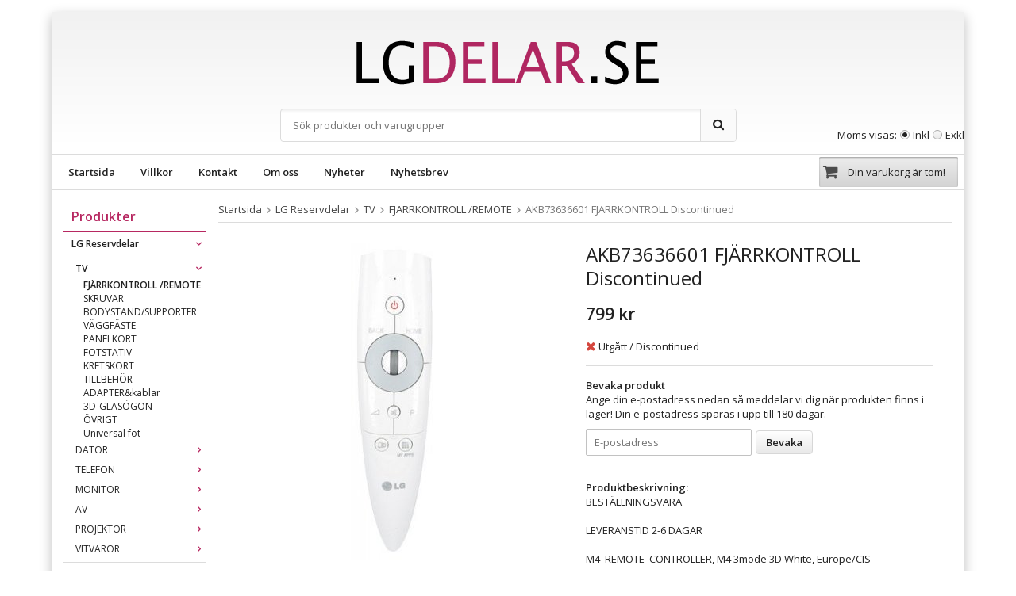

--- FILE ---
content_type: text/html; charset=UTF-8
request_url: https://lgdelar.se/lg-reservdelar/tv/fjarrkontroll-remote/akb73636601-fjarrkontroll-discontinued/
body_size: 12702
content:
<!doctype html><html lang="sv" class=""><head><meta charset="utf-8"><title>AKB73636601 FJÄRRKONTROLL
Discontinued - Lgdelar.se</title><meta name="description" content="BESTÄLLNINGSVARA
LEVERANSTID 2-6 DAGAR
M4_REMOTE_CONTROLLER, M4 3mode 3D White, Europe/CIS
PASSAR TILL :
32LM669T42LM669T47LM669T"><meta name="keywords" content=""><meta name="robots" content="index, follow"><meta name="viewport" content="width=device-width, initial-scale=1"><!-- WIKINGGRUPPEN 9.3.4 --><link rel="shortcut icon" href="/favicon.png"><style>body{margin:0}*,*:before,*:after{-moz-box-sizing:border-box;-webkit-box-sizing:border-box;box-sizing:border-box}.wgr-icon{visibility:hidden}html{font-family:sans-serif;font-size:13px;line-height:1.45;color:#222;-webkit-font-smoothing:antialiased}body{background-color:#fff}h1,h2,h3,h4,h5,h6{margin-top:0;margin-bottom:10px;font-weight:400}h3,h4,h5,h6{font-weight:600}h1{font-size:24px;line-height:1.25}h2{font-size:20px}h3{font-size:17px}h4{font-size:15px}h5{font-size:14px}h6{font-size:10px}p{margin:0 0 10px}b,strong,th{font-weight:600}th,td{text-align:left}img{max-width:100%;height:auto;vertical-align:middle}a{color:#666;text-decoration:none}a:hover{text-decoration:underline}input,textarea{padding:8px 10px;border:1px solid #c2c2c2;border-radius:2px;color:#222;line-height:1.25;background-clip:padding-box}input:focus,textarea:focus{border-color:#b2b2b2;outline:none}select{padding:2px 3px;font-size:11px}input[type="checkbox"],input[type="radio"]{width:auto;height:auto;margin:0;padding:0;border:none;line-height:normal;cursor:pointer}input[type="radio"],input[type="checkbox"]{display:none;display:inline-block\9}input[type="radio"]+label,input[type="checkbox"]+label{cursor:pointer}input[type="radio"]+label:before,input[type="checkbox"]+label:before{display:inline-block;display:none\9;width:12px;height:12px;margin-right:4px;margin-top:3px;border:1px solid #a9a9a9;border-radius:2px;background:#f9f9f9;background:linear-gradient(#f9f9f9,#e9e9e9);vertical-align:top;content:''}input[type="radio"]+label:before{border-radius:50%}input[type="radio"]:checked+label:before{background:#f9f9f9 url(//wgrremote.se/img/mixed/checkbox-radio-2.png) center no-repeat;background-size:6px}input[type="checkbox"]:checked+label:before{background:#f9f9f9 url(//wgrremote.se/img/mixed/checkbox-box-2.png) center no-repeat;background-size:8px}input[type="radio"]:disabled+label:before,input[type="checkbox"]:disabled+label:before{background:#bbb;cursor:default}hr{display:block;height:1px;margin:15px 0;padding:0;border:0;border-top:1px solid #cfcfcf}.grid{margin-left:-20px}.grid:before,.grid:after{content:"";display:table}.grid:after{clear:both}.grid-item{display:inline-block;padding-left:20px;margin-bottom:20px;vertical-align:top}.grid--middle .grid-item{vertical-align:middle}.grid-item-1-1{width:100%}.grid-item-1-2{width:50%}.grid-item-1-3{width:33.33%}.grid-item-2-3{width:66.66%}.grid-item-1-4{width:25%}.grid-item-1-6{width:16.66%}.l-holder{position:relative;max-width:1150px;margin:15px auto;border-radius:5px;background-color:#fff;box-shadow:0 5px 15px rgba(0,0,0,.25)}.l-constrained{position:relative;max-width:1150px;margin-left:auto;margin-right:auto}.l-content,.l-footer{margin-left:15px;margin-right:15px}.l-header{position:relative;margin-bottom:15px;background-image:linear-gradient(to bottom,#f1f1f1,#fff)}.l-header-logo{width:406px;margin:0 auto}.l-header-search{overflow:hidden;width:50%;margin:0 auto}.l-menubar{position:relative;position:-webkit-sticky;position:sticky;top:0;left:0;z-index:10;min-height:46px;margin-bottom:15px;border-top:1px solid #dcdcdc;border-bottom:1px solid #dcdcdc;background:#fff;padding:0 5px}.is-menubar-sticky{position:fixed;top:0;left:0;right:0;width:100%;z-index:10;margin-left:auto;margin-right:auto}.l-main{overflow:hidden;margin-bottom:15px}.l-inner{margin-left:25px;margin-right:25px}.view-home .l-inner{margin:0 10px}.l-sidebar,.l-sidebar-primary{width:180px}.l-sidebar-primary{margin-right:15px;float:left}.l-sidebar{margin-left:15px;float:right}.l-product{overflow:hidden}.l-product-col-1,.l-product-col-3{width:45%;float:left}.l-product-col-2{float:right;width:50%}.l-product-col-3{clear:left}.media{margin-bottom:15px}.media,.media-body{overflow:hidden}.media-img{margin-right:15px;float:left}.media-img img{display:block}.table{width:100%;border-collapse:collapse;border-spacing:0}.table td,.table th{padding:0}.default-table{width:100%}.default-table>thead>tr{border-bottom:1px solid #e2e2e2}.default-table>thead th{padding:8px}.default-table>tbody td{padding:8px}.label-wrapper{padding-left:20px}.label-wrapper>label{position:relative}.label-wrapper>label:before{position:absolute;margin-left:-20px}.nav,.nav-block,.nav-float{margin:0;padding-left:0;list-style-type:none}.nav>li,.nav>li>a{display:inline-block}.nav-float>li{float:left}.nav-block>li>a{display:block}.nav-tick li{margin-right:10px}.nav-tick{margin-bottom:10px}.block-list{margin:0;padding-left:0;list-style-type:none}.list-info dd{margin:0 0 15px}.neutral-btn{padding:0;border-style:none;background-color:transparent;outline:none;-webkit-appearance:none;-moz-appearance:none;appearance:none;-webkit-user-select:none;-moz-user-select:none;-ms-user-select:none;user-select:none}.breadcrumbs{padding-bottom:7px;margin-bottom:25px;border-bottom:1px solid #dcdcdc}.breadcrumbs>li{color:#777}.breadcrumbs a{color:#444}.breadcrumbs .wgr-icon{margin-left:2px;margin-right:2px;color:#999}.sort-section{margin-bottom:15px}.sort-section>li{margin-right:4px}.highlight-bar{padding:7px 10px;border:1px solid #e1e1e1;background-color:#fff;background-image:linear-gradient(to bottom,#fff,#eee)}.startpage-bar{padding:5px 10px;border:1px solid #e1e1e1;border-radius:4px 4px 0 0;background-color:#fff;background-image:linear-gradient(to bottom,#fff 50%,#eee);color:#b72861;font-size:18px}.input-highlight{border:1px solid #dcdcdc;border-radius:4px;background-color:#fff;background-image:linear-gradient(to top,#fff 90%,#eee)}.input-highlight:focus{border-color:#dcdcdc}.site-logo{display:inline-block;max-width:100%;margin-top:20px;margin-bottom:20px}.site-banner{display:none}.vat-selector{position:absolute;bottom:0;right:0}.vat-selector label{margin-left:4px}.site-nav{float:left}.site-nav>li>a{display:block;padding:0 16px;color:#222;font-weight:600;line-height:44px;white-space:nowrap}.site-nav>li>a:hover{text-decoration:none;opacity:.8}.site-nav__home .wgr-icon{position:relative;top:-2px;font-size:16px;vertical-align:middle}.lang-changer select{vertical-align:middle}.lang-changer__flag{margin-right:5px}.site-search{border:1px solid #dcdcdc;border-radius:4px;overflow:hidden}.site-search>.input-table__item{position:relative}.site-search__input,.site-search__btn{height:40px;padding-left:15px;vertical-align:top}.site-search__btn:focus{opacity:.6}.site-search__input{overflow:hidden;border-style:none;background-color:transparent;outline:none;text-overflow:ellipsis;white-space:nowrap;-webkit-appearance:none;-moz-appearance:none;appearance:none}.site-search__input::-ms-clear{display:none}.site-search__btn{padding-right:15px;border-left:1px solid #dcdcdc;background:#fafafa;font-size:15px}.module{margin-bottom:15px}.module__heading{margin:0;padding:7px 10px;font-weight:600;color:#b72861;font-size:16px;border-bottom:1px solid #b72861}.module__body{padding:10px;background:#fff}.listmenu{margin:0;padding-left:10px;list-style-type:none}.listmenu a{position:relative;display:block;color:#222}.listmenu .selected{font-weight:600}.listmenu-0{padding-left:0;font-size:12px}.listmenu-0:last-child{margin-bottom:-1px}.listmenu-0>li>a{padding-top:6px;padding-bottom:6px;padding-left:10px;padding-right:17px}.listmenu-1{padding-top:4px;padding-bottom:4px;padding-left:15px;border-bottom:solid 1px #dcdcdc;background:#fff}.listmenu-1>li>a{padding-top:4px;padding-bottom:4px}li .listmenu{display:none}.is-listmenu-opened>.listmenu{display:block}.menu-node{position:absolute;top:0;right:0;bottom:0;margin:auto;width:15px;height:12px;font-size:12px;color:#b72861}.btn{position:relative;display:inline-block;padding:6px 12px;border:1px solid #d7d7d7;border-radius:4px;background-color:#fff;background-image:linear-gradient(to bottom,#fff,#e9e9e9);font-weight:600;color:#222;line-height:1.25;cursor:pointer;outline-style:none;-webkit-user-select:none;-moz-user-select:none;-ms-user-select:none;user-select:none;-webkit-tap-highlight-color:rgba(0,0,0,0)}.btn:hover,.btn:focus{text-decoration:none;opacity:.9}.btn:active{box-shadow:inset 0 3px 5px rgba(0,0,0,.125)}.btn--large{padding:10px 14px;font-size:20px}.btn--primary{border:1px solid #9b0f47;background-color:#b5cb94;background-image:linear-gradient(to bottom,#c3376f,#b72861);color:#fff;text-shadow:1px 1px 0 rgba(0,0,0,.15)}.price{font-weight:600;color:#222}.price-discount{color:#c00}.price-original{font-size:10px;text-decoration:line-through}.price-klarna{font-size:11px}.grid-gallery,.list-gallery,.row-gallery{margin:0;padding-left:0;list-style-type:none}.grid-gallery{margin-left:-2%}.grid-gallery>li{display:inline-block;*display:inline;width:23%;margin-left:2%;margin-bottom:2%;padding:8px;border:1px solid #e9e9e9;background:#fff;vertical-align:top;cursor:pointer;zoom:1}.view-home .grid-gallery>li{width:31.33%}.view-checkout .grid-gallery>li{width:18%}.l-autocomplete .grid-gallery>li,.view-search .grid-gallery>li{width:31.33%}.list-gallery>li{margin-bottom:15px}.list-gallery>li:last-child{margin-bottom:0}.row-gallery>li{margin-bottom:15px;border:1px solid #e9e9e9;cursor:pointer}.product-item{position:relative}.product-item__img{height:175px;margin-bottom:7px;line-height:175px;text-align:center}.product-item__img img{max-height:100%}.product-item__heading{height:35px;overflow:hidden;margin-bottom:7px;font-size:13px;line-height:1.3}.product-item .price{font-size:14px}.product-item__buttons{margin-top:7px}.product-item-row{overflow:hidden;padding:15px}.product-item-row__img{float:left;width:80px;margin-right:15px;text-align:center}.product-item-row__img img{max-height:80px}.product-item-row__footer{float:right;text-align:right;margin-left:15px}.product-item-row__body{overflow:hidden}.product-item-row__price{margin-bottom:10px}.dropdown{display:none}.topcart{position:relative;z-index:2;display:inline-block;height:38px;margin-right:3px;margin-top:3px;padding-left:5px;padding-right:5px;float:right;border-radius:2px;background-image:linear-gradient(to bottom,#ededed,#d3d3d3);box-shadow:inset 0 1px 2px rgba(0,0,0,.35);font-size:13px;line-height:38px}.topcart__body{display:inline-block;margin-right:5px;cursor:pointer}.topcart__count,.topcart__subtotal{font-weight:600}.topcart__cart-icon{margin-right:8px}.topcart__alt-cart-icon{display:none}.topcart__arrow{margin-right:4px;margin-left:4px}.topcart__alt-arrow{display:none}.icon-shopping-cart{position:relative;top:4px;margin-right:12px;font-size:20px;color:#4c4c4c}.icon-angle-down{position:relative;top:4px;margin-right:12px;margin-left:8px;font-size:20px;color:#4c4c4c}.popcart{display:none}.product-title{margin-bottom:15px}.product-carousel{margin-bottom:15px;overflow:hidden;position:relative}.product-carousel,.product-carousel__item{max-height:400px}.product-carousel__item{text-align:center;position:relative}.product-carousel__link{display:block;height:0;width:100%;cursor:pointer;cursor:-webkit-zoom-in;cursor:-moz-zoom-in;cursor:zoom-in}.product-carousel__img{position:absolute;top:0;left:0;right:0;bottom:0;margin:auto;max-height:100%;width:auto;object-fit:contain}.product-thumbs{margin-bottom:15px;font-size:0}.product-thumbs img{max-height:50px;margin-top:5px;margin-right:5px;cursor:pointer}.product-option-spacing{padding-right:10px;padding-bottom:7px}.product-cart-button-wrapper{margin-bottom:15px}.product-cart-button-wrapper .btn--primary{padding:10px 20px}.product-cart-button-wrapper .btn--primary:active{box-shadow:inset 0 5px 8px rgba(0,0,0,.125)}.product-quantity{width:40px;padding-top:10px;padding-bottom:10px;margin-right:8px;border-radius:3px;font-weight:600;text-align:center}.product-custom-fields{margin-left:5px;margin-top:10px}.product-price-field{margin-bottom:15px}.product-price-field .price{font-size:21px}.product-stock{margin-bottom:10px}.product-stock-item{display:none}.active-product-stock-item{display:block}.product-stock-item__text{vertical-align:middle}.product-stock-item .wgr-icon{vertical-align:middle;font-size:16px}.in-stock .wgr-icon{color:#3eac0d}.on-order .wgr-icon{color:#eba709}.soon-out-of-stock .wgr-icon{color:#114b85}.out-of-stock>.wgr-icon{color:#d4463d}.product-part-payment-klarna,.product-part-payment-hbank{margin-bottom:10px}.rss-logo .wgr-icon{font-size:14px;vertical-align:middle}.rss-logo a{color:#333}.rss-logo a:hover{color:#db6b27;text-decoration:none}.spinner-container{position:relative;z-index:9;color:#222}.spinner-container--small{height:25px}.spinner-container--large{height:100px}.spinner-container--pno{position:absolute;top:50%;right:14px}.spinner-container--kco{height:300px;color:#0070ba}.video-wrapper{position:relative;padding-bottom:56.25%;padding-top:25px;height:0;margin-bottom:20px}.video-wrapper iframe{position:absolute;top:0;left:0;width:100%;height:100%}.input-form input,.input-form textarea{width:100%}.input-form__row{margin-bottom:8px}.input-form label{display:inline-block;margin-bottom:2px}.input-form .checkboxes input{display:inline-block!important;margin-top:7px;margin-right:2px;width:10%}.input-form .checkbox input{display:inline-block!important;margin-top:7px;margin-right:5px;width:4%}.max-width-form{max-width:300px}.max-width-form-x2{max-width:400px}.input-group{position:relative;overflow:hidden;vertical-align:middle}.input-group .input-group__item{position:relative;float:left;width:50%}.input-group .input-group__item:first-child{width:48%;margin-right:2%}.input-group-1-4 .input-group__item{width:70%}.input-group-1-4>.input-group__item:first-child{width:28%}.input-table{display:table}.input-table__item{display:table-cell;white-space:nowrap}.input-table--middle .input-table__item{vertical-align:middle}.flexslider{height:0;overflow:hidden}.flex__item{position:relative;display:none;-webkit-backface-visibility:hidden}.flex__item:first-child{display:block}.flexslider .is-flex-lazyload{visibility:hidden}.is-flex-loading .flex-arrow{visibility:hidden}.is-flex-touch .flex-arrows{display:none}.is-flex-loading .flex-nav{visibility:hidden;opacity:0}.flex-nav{margin-top:15px;margin-bottom:10px;opacity:1;visibility:visible}.flex-nav--paging{text-align:center}.flex-nav--paging li{display:inline-block;margin:0 4px}.flex-nav--paging a{display:block;width:9px;height:9px;background:#666;background:rgba(0,0,0,.2);border-radius:100%;cursor:pointer;text-indent:-9999px;-webkit-tap-highlight-color:rgba(0,0,0,0)}.flex-nav--paging .flex-active a{background:#000;background:rgba(0,0,0,.5);cursor:default}.flex-nav--thumbs{overflow:hidden}.flex-nav--thumbs li{width:9%;float:left}.flex-nav--thumbs img{opacity:.7;cursor:pointer}.flex-nav--thumbs img:hover,.flex-nav--thumbs .flex-active img{opacity:1}.flex-nav--thumbs .flex-active{cursor:default}.flex-caption{position:absolute;left:0;bottom:0;width:100%;z-index:8;padding:5px 10px;overflow:hidden;background:#444;background:rgba(0,0,0,.6);color:#fff}.flex-caption h2{margin-bottom:3px}.flex-caption p{padding:0 0 5px;margin:0;font-size:13px;color:#d2d2d2}@media all and (max-width:480px){.flex-caption{display:none}}.is-hidden{display:none!important}.is-lazyload,.is-lazyloading{visibility:hidden;opacity:0}.is-lazyloaded{visibility:visible;opacity:1;transition:opacity .3s}.clearfix:before,.clearfix:after{content:"";display:table}.clearfix:after{clear:both}.clearfix{*zoom:1}.clear{clear:both}.flush{margin:0!important}.wipe{padding:0!important}.right{float:right!important}.left{float:left!important}.float-none{float:none!important}.text-left{text-align:left!important}.text-center{text-align:center!important}.text-right{text-align:right!important}.align-top{vertical-align:top!important}.align-middle{vertical-align:middle!important}.align-bottom{vertical-align:bottom!important}.go:after{content:"\00A0" "\00BB"!important}.stretched{width:100%!important}.center-block{display:block;margin-left:auto;margin-right:auto}.muted{color:#999}.brand{color:#693}.l-mobile-header,.l-mobile-nav,.sort-select,.checkout-cart-row-small,.l-autocomplete-mobile-form,.is-mobile-cart-modal{display:none}.l-menubar{max-width:1150px!important}@media all and (max-width:768px){.grid-item-1-4{width:50%}.grid-item-1-6{width:31.33%}}@media all and (max-width:480px){.grid{margin-left:0}.grid-item{padding-left:0}.grid-item-1-2,.grid-item-1-3,.grid-item-2-3,.grid-item-1-4{width:100%}.grid-item-1-6{width:50%}}@media all and (max-width:1190px){.l-holder,.l-autocomplete{margin-left:15px;margin-right:15px;width:auto}}@media all and (max-width:960px){.l-sidebar{display:none}}@media all and (max-width:768px){body:not(.view-checkout){background:#fff}.l-inner,.view-home .l-inner,.view-checkout .l-inner{margin-left:0;margin-right:0}.l-menubar-wrapper,.l-menubar{display:none}.l-menubar,.l-footer{margin-left:0;margin-right:0}.l-sidebar-primary{display:none}.l-content,.view-checkout .l-content{margin-top:15px;margin-left:15px;margin-right:15px}.l-holder{margin:0;margin-top:65px;background:#fff;box-shadow:none;border-radius:0}.l-mobile-header,.l-autocomplete-mobile-form{height:65px}.l-mobile-header{position:fixed;overflow:hidden;top:0;left:0;z-index:1000;display:block;width:100%;background:#fff;border-bottom:1px solid #e9e9e9}.view-checkout .l-mobile-header,.l-mobile-header.zoomed{position:absolute}.l-header,.l-mobile-nav{display:none}}@media screen and (orientation:landscape){.l-mobile-header{position:absolute}}@media all and (max-width:480px){.l-holder{margin-top:50px}.l-mobile-header,.l-autocomplete-mobile-form{height:50px}.l-mobile-nav{top:50px}}@media all and (max-width:600px){.l-product-col-1,.l-product-col-2,.l-product-col-3{width:auto;padding-right:0;float:none}}@media all and (max-width:768px){.btn:hover,.btn:focus{opacity:1}.mini-site-logo,.mini-site-logo img{position:absolute;top:0;bottom:0}.mini-site-logo{left:95px;right:95px;margin:auto}.mini-site-logo a{-webkit-tap-highlight-color:rgba(0,0,0,0)}.mini-site-logo img{left:0;right:0;max-width:155px;max-height:100%;margin:auto;padding-top:5px;padding-bottom:5px}.mini-site-logo img:hover,.mini-site-logo img:active{opacity:.8}.is-mobile-cart-modal{position:fixed;top:auto;bottom:0;left:0;right:0;z-index:100;display:none;padding:20px;background-color:#FFF;box-shadow:0 0 10px rgba(0,0,0,.2);-webkit-transform:translate3d(0,100%,0);transform:translate3d(0,100%,0);transition-property:visibility,-webkit-transform;transition-property:visibility,transform;transition-duration:0.2s;transition-delay:0.1s}.is-mobile-cart-modal.is-active{will-change:transform;display:block}.is-mobile-cart-modal.is-opend{-webkit-transform:translate3d(0,0,0);transform:translate3d(0,0,0)}.is-mobile-cart-modal .btn{display:block;padding:10px;margin-top:10px;margin-bottom:10px;float:left;width:47%;text-align:center}.is-mobile-cart-modal .icon-check{margin-right:4px;width:20px;height:20px;display:inline-block;background:#693;border-radius:50%;line-height:20px;color:#fff;font-size:12px;text-align:center;vertical-align:middle}.is-mobile-cart-modal .btn:last-child{float:right}.product-item,.category-item{-webkit-tap-highlight-color:rgba(0,0,0,0)}.product-item__img img,.category-item__img img{transition:opacity 0.2s}.product-item__img img:hover,.product-item__img img:active,.category-item__img img:hover,.category-item__img img:active{opacity:.8}}@media all and (max-width:480px){.mini-site-logo img{max-width:135px}}@media all and (max-width:1100px){.view-home .grid-gallery>li{width:31.33%}}@media all and (max-width:960px){.grid-gallery>li,.view-checkout .grid-gallery>li{width:31.33%}}@media all and (max-width:480px){.grid-gallery>li,.view-home .grid-gallery>li,.view-checkout .grid-gallery>li,.view-search .grid-gallery>li,.l-autocomplete .grid-gallery>li{width:48%}}@media all and (max-width:480px){.product-carousel,.product-carousel__item{max-height:250px}.product-cart-button-wrapper .btn--primary{display:block;text-align:center;width:100%}}@media all and (max-width:960px){.hide-for-xlarge{display:none!important}}@media all and (max-width:768px){.hide-for-large{display:none!important}}@media all and (max-width:480px){.hide-for-medium{display:none!important}}@media all and (max-width:320px){.hide-for-small{display:none!important}}@media all and (min-width:769px){.hide-on-desktop{display:none}}@media all and (max-width:768px){.hide-on-touch{display:none}}</style><link rel="preload" href="/frontend/view_desktop/css/compiled/compiled.css?v=1032" as="style" onload="this.rel='stylesheet'"><noscript><link rel="stylesheet" href="/frontend/view_desktop/css/compiled/compiled.css?v=1032"></noscript><script>/*! loadCSS: load a CSS file asynchronously. [c]2016 @scottjehl, Filament Group, Inc. Licensed MIT */
!function(a){"use strict";var b=function(b,c,d){function j(a){return e.body?a():void setTimeout(function(){j(a)})}function l(){f.addEventListener&&f.removeEventListener("load",l),f.media=d||"all"}var g,e=a.document,f=e.createElement("link");if(c)g=c;else{var h=(e.body||e.getElementsByTagName("head")[0]).childNodes;g=h[h.length-1]}var i=e.styleSheets;f.rel="stylesheet",f.href=b,f.media="only x",j(function(){g.parentNode.insertBefore(f,c?g:g.nextSibling)});var k=function(a){for(var b=f.href,c=i.length;c--;)if(i[c].href===b)return a();setTimeout(function(){k(a)})};return f.addEventListener&&f.addEventListener("load",l),f.onloadcssdefined=k,k(l),f};"undefined"!=typeof exports?exports.loadCSS=b:a.loadCSS=b}("undefined"!=typeof global?global:this);
function onloadCSS(a,b){function d(){!c&&b&&(c=!0,b.call(a))}var c;a.addEventListener&&a.addEventListener("load",d),a.attachEvent&&a.attachEvent("onload",d),"isApplicationInstalled"in navigator&&"onloadcssdefined"in a&&a.onloadcssdefined(d)}!function(a){if(a.loadCSS){var b=loadCSS.relpreload={};if(b.support=function(){try{return a.document.createElement("link").relList.supports("preload")}catch(a){return!1}},b.poly=function(){for(var b=a.document.getElementsByTagName("link"),c=0;c<b.length;c++){var d=b[c];"preload"===d.rel&&"style"===d.getAttribute("as")&&(a.loadCSS(d.href,d),d.rel=null)}},!b.support()){b.poly();var c=a.setInterval(b.poly,300);a.addEventListener&&a.addEventListener("load",function(){a.clearInterval(c)}),a.attachEvent&&a.attachEvent("onload",function(){a.clearInterval(c)})}}}(this);</script><link rel="canonical" href="https://lgdelar.se/lg-reservdelar/tv/fjarrkontroll-remote/akb73636601-fjarrkontroll-discontinued/"><meta property="og:title" content="AKB73636601 FJÄRRKONTROLL
Discontinued"/><meta property="og:description" content="BESTÄLLNINGSVARA
LEVERANSTID 2-6 DAGAR
M4_REMOTE_CONTROLLER, M4 3mode 3D White, Europe/CIS
PASSAR TILL :
32LM669T42LM669T47LM669T"/><meta property="og:type" content="product"/><meta property="og:url" content="https://lgdelar.se/lg-reservdelar/tv/fjarrkontroll-remote/akb73636601-fjarrkontroll-discontinued/"/><meta property="og:site_name" content="SPACETRONIC STHLM AB"/><meta property="product:retailer_item_id" content="AKB73636601"/><meta property="product:price:amount" content="799" /><meta property="product:price:currency" content="SEK" /><meta property="product:availability" content="oos" /><meta property="og:image" content="https://lgdelar.se/images/zoom/kontroll-7-.jpg"/></head><body class="view-product" itemscope itemtype="http://schema.org/ItemPage"><div id="fb-root"></div><div class="l-mobile-header"><button class="neutral-btn mini-menu" id="js-mobile-menu"><i class="wgr-icon icon-navicon"></i></button><button class="neutral-btn mini-search js-touch-area" id="js-mobile-search"><i class="wgr-icon icon-search"></i></button><div class="mini-site-logo"><a href="/"><img src="/frontend/view_desktop/design/logos/logo_sv.png" class="mini-site-logo" alt="SPACETRONIC STHLM AB"></a></div><button class="neutral-btn mini-cart js-touch-area" id="js-mobile-cart" onclick="goToURL('/checkout')"><span class="mini-cart-inner" id="js-mobile-cart-inner"><i class="wgr-icon icon-cart"></i></span></button></div><div class="page"><div class="l-holder clearfix"><div class="l-header clearfix"><div class="l-header-logo"><a class="site-logo" href="/"><img src="/frontend/view_desktop/design/logos/logo_sv.png" alt="SPACETRONIC STHLM AB"></a></div><div class="l-header-search"><!-- Search Box --><form method="get" action="/search/" class="site-search input-highlight input-table input-table--middle" itemprop="potentialAction" itemscope itemtype="http://schema.org/SearchAction"><meta itemprop="target" content="https://lgdelar.se/search/?q={q}"/><input type="hidden" name="lang" value="sv"><div class="input-table__item stretched"><input type="search" autocomplete="off" value="" name="q" class="js-autocomplete-input stretched site-search__input" placeholder="Sök produkter och varugrupper" required itemprop="query-input"><div class="is-autocomplete-preloader preloader preloader--small preloader--middle"><div class="preloader__icn"><div class="preloader__cut"><div class="preloader__donut"></div></div></div></div></div><div class="input-table__item">
<button type="submit" class="neutral-btn site-search__btn"><i class="wgr-icon icon-search"></i></button></div></form></div><form class="vat-selector" action="#" method="get" onsubmit="return false"><span class="vat-selector-title">Moms visas:</span><input type="radio" name="vatsetting" value="inkl" id="vatsetting_inkl"
class="js-set-vatsetting"
checked><label for="vatsetting_inkl">Inkl</label><input type="radio" name="vatsetting" value="exkl" id="vatsetting_exkl"
class="js-set-vatsetting" ><label for="vatsetting_exkl">Exkl</label></form> <!-- End .vat-selector --></div><!-- End .l-header --><div class="l-menubar clearfix"><ul class="nav-float site-nav"><li class="site-nav__home"><a href="/">Startsida</a></li><li><a href="/info/villkor/">Villkor</a></li>
<li><a href="/contact/">Kontakt</a></li>
<li><a href="/info/lg-garanti-reservdelar/"></a></li> <li><a href="/info/om-oss/">Om oss</a></li><li class="hide-for-xlarge"><a href="/news/">Nyheter</a></li><li class="hide-for-xlarge"><a href="/newsletter/">Nyhetsbrev</a></li></ul><!--End .site-nav --><div class="topcart" id="js-topcart"><i class="wgr-icon icon-shopping-cart"></i>Din varukorg är tom!&nbsp;&nbsp;<div class="topcart__body" id="js-topcart-body"></div></div><div class="popcart" id="js-popcart"></div></div> <!-- End .l-menubar --><div class="l-content clearfix"><div class="l-sidebar-primary"><!-- Categories --><div class="module"><h5 class="module__heading">Produkter</h5><div class="module__body wipe"><ul class="listmenu listmenu-0"><li class="is-listmenu-opened"><a class="selected" href="/lg-reservdelar/" title="LG Reservdelar">LG Reservdelar<i class="menu-node js-menu-node wgr-icon icon-arrow-down5" data-arrows="icon-arrow-down5 icon-arrow-right5"></i></a><ul class="listmenu listmenu-1"><li class="is-listmenu-opened"><a class="selected" href="/lg-reservdelar/tv/" title="TV">TV<i class="menu-node js-menu-node wgr-icon icon-arrow-down5" data-arrows="icon-arrow-down5 icon-arrow-right5"></i></a><ul class="listmenu listmenu-2"><li class="is-listmenu-opened"><a class="selected" href="/lg-reservdelar/tv/fjarrkontroll-remote/" title="FJÄRRKONTROLL /REMOTE">FJÄRRKONTROLL /REMOTE</a></li><li><a href="/lg-reservdelar/tv/skruvar/" title="SKRUVAR">SKRUVAR</a></li><li><a href="/lg-reservdelar/tv/bodystand-supporter/" title="BODYSTAND/SUPPORTER">BODYSTAND/SUPPORTER</a></li><li><a href="/lg-reservdelar/tv/vaggfaste/" title="VÄGGFÄSTE">VÄGGFÄSTE</a></li><li><a href="/lg-reservdelar/tv/panelkort/" title="PANELKORT">PANELKORT</a></li><li><a href="/lg-reservdelar/tv/fotstativ/" title="FOTSTATIV">FOTSTATIV</a></li><li><a href="/lg-reservdelar/tv/kretskort/" title="KRETSKORT">KRETSKORT</a></li><li><a href="/lg-reservdelar/tv/tillbehor/" title="TILLBEHÖR">TILLBEHÖR</a></li><li><a href="/lg-reservdelar/tv/adapterkablar/" title="ADAPTER&amp;kablar">ADAPTER&kablar</a></li><li><a href="/lg-reservdelar/tv/3d-glasogon/" title="3D-GLASÖGON">3D-GLASÖGON</a></li><li><a href="/lg-reservdelar/tv/ovrigt/" title="ÖVRIGT">ÖVRIGT</a></li><li><a href="/lg-reservdelar/tv/universal-fot/" title="Universal fot">Universal fot</a></li></ul></li><li><a href="/lg-reservdelar/dator/" title="DATOR">DATOR<i class="menu-node js-menu-node wgr-icon icon-arrow-right5" data-arrows="icon-arrow-down5 icon-arrow-right5"></i></a><ul class="listmenu listmenu-2"><li><a href="/lg-reservdelar/dator/lcd-display/" title="LCD-DISPLAY">LCD-DISPLAY</a></li><li><a href="/lg-reservdelar/dator/adapter/" title="ADAPTER">ADAPTER</a></li><li><a href="/lg-reservdelar/dator/dvd-enhet/" title="DVD-ENHET">DVD-ENHET</a></li><li><a href="/lg-reservdelar/dator/batteri/" title="BATTERI">BATTERI</a></li><li><a href="/lg-reservdelar/dator/kablage/" title="KABLAGE">KABLAGE</a></li><li><a href="/lg-reservdelar/dator/ovrigt/" title="ÖVRIGT">ÖVRIGT</a></li><li><a href="/lg-reservdelar/dator/tangentbord/" title="TANGENTBORD">TANGENTBORD</a></li><li><a href="/lg-reservdelar/dator/flakt-fan/" title="FLÄKT/FAN">FLÄKT/FAN</a></li><li><a href="/lg-reservdelar/dator/dc-kontakt/" title="DC-KONTAKT">DC-KONTAKT</a></li></ul></li><li><a href="/lg-reservdelar/telefon/" title="TELEFON">TELEFON<i class="menu-node js-menu-node wgr-icon icon-arrow-right5" data-arrows="icon-arrow-down5 icon-arrow-right5"></i></a><ul class="listmenu listmenu-2"><li><a href="/lg-reservdelar/telefon/skal/" title="SKAL">SKAL</a></li><li><a href="/lg-reservdelar/telefon/batteri/" title="BATTERI">BATTERI</a></li><li><a href="/lg-reservdelar/telefon/laddare-230v/" title="LADDARE 230V">LADDARE 230V</a></li><li><a href="/lg-reservdelar/telefon/headset/" title="HEADSET">HEADSET</a></li><li><a href="/lg-reservdelar/telefon/kabel/" title="KABEL">KABEL</a></li><li><a href="/lg-reservdelar/telefon/display/" title="DISPLAY">DISPLAY</a></li><li><a href="/lg-reservdelar/telefon/ovrigt/" title="ÖVRIGT">ÖVRIGT</a></li><li><a href="/lg-reservdelar/telefon/g-lge975/" title="G (LGE975)">G (LGE975)</a></li><li><a href="/lg-reservdelar/telefon/g2-lgd802/" title="G2 (LGD802)">G2 (LGD802)</a></li><li><a href="/lg-reservdelar/telefon/g3-lgd855/" title="G3 (LGD855)">G3 (LGD855)</a></li><li><a href="/lg-reservdelar/telefon/g4-lgh815/" title="G4 (LGH815)">G4 (LGH815)</a></li><li><a href="/lg-reservdelar/telefon/g5-lgh850/" title="G5 (LGH850)">G5 (LGH850)</a></li><li><a href="/lg-reservdelar/telefon/g6-lgh870/" title="G6 (LGH870)">G6 (LGH870)</a></li><li><a href="/lg-reservdelar/telefon/g7-lmg710em/" title="G7 (LMG710EM)">G7 (LMG710EM)</a></li><li><a href="/lg-reservdelar/telefon/nexus-5x-lgh791/" title="Nexus 5X (LGH791)">Nexus 5X (LGH791)</a></li><li><a href="/lg-reservdelar/telefon/v10-lgh960a/" title="V10 (LGH960A)">V10 (LGH960A)</a></li><li><a href="/lg-reservdelar/telefon/q6-lgm700n/" title="Q6 (LGM700N)">Q6 (LGM700N)</a></li><li><a href="/lg-reservdelar/telefon/v30-lgh930/" title="V30 (LGH930)">V30 (LGH930)</a></li></ul></li><li><a href="/lg-reservdelar/monitor/" title="MONITOR">MONITOR<i class="menu-node js-menu-node wgr-icon icon-arrow-right5" data-arrows="icon-arrow-down5 icon-arrow-right5"></i></a><ul class="listmenu listmenu-2"><li><a href="/lg-reservdelar/monitor/adapter/" title="ADAPTER">ADAPTER</a></li><li><a href="/lg-reservdelar/monitor/fotstativ/" title="FOTSTATIV">FOTSTATIV</a></li><li><a href="/lg-reservdelar/monitor/bodystand/" title="BODYSTAND">BODYSTAND</a></li><li><a href="/lg-reservdelar/monitor/kretskort/" title="KRETSKORT">KRETSKORT</a></li></ul></li><li><a href="/lg-reservdelar/av/" title="AV">AV<i class="menu-node js-menu-node wgr-icon icon-arrow-right5" data-arrows="icon-arrow-down5 icon-arrow-right5"></i></a><ul class="listmenu listmenu-2"><li><a href="/lg-reservdelar/av/ovrigt/" title="ÖVRIGT">ÖVRIGT</a></li><li><a href="/lg-reservdelar/av/hogtalare-speaker/" title="HÖGTALARE / SPEAKER">HÖGTALARE / SPEAKER</a></li><li><a href="/lg-reservdelar/av/kretskort/" title="KRETSKORT">KRETSKORT</a></li><li><a href="/lg-reservdelar/av/vaggfaste/" title="VÄGGFÄSTE">VÄGGFÄSTE</a></li><li><a href="/lg-reservdelar/av/kabel/" title="KABEL">KABEL</a></li><li><a href="/lg-reservdelar/av/fjarrkontroll/" title="FJÄRRKONTROLL">FJÄRRKONTROLL</a></li><li><a href="/lg-reservdelar/av/dvd-enhet/" title="DVD-ENHET">DVD-ENHET</a></li></ul></li><li><a href="/lg-reservdelar/projektor/" title="PROJEKTOR">PROJEKTOR<i class="menu-node js-menu-node wgr-icon icon-arrow-right5" data-arrows="icon-arrow-down5 icon-arrow-right5"></i></a><ul class="listmenu listmenu-2"><li><a href="/lg-reservdelar/projektor/lampa/" title="LAMPA">LAMPA</a></li><li><a href="/lg-reservdelar/projektor/fjarrkontroll/" title="FJÄRRKONTROLL">FJÄRRKONTROLL</a></li><li><a href="/lg-reservdelar/projektor/ovrigt/" title="Övrigt">Övrigt</a></li></ul></li><li><a href="/lg-reservdelar/vitvaror/" title="VITVAROR">VITVAROR<i class="menu-node js-menu-node wgr-icon icon-arrow-right5" data-arrows="icon-arrow-down5 icon-arrow-right5"></i></a><ul class="listmenu listmenu-2"><li><a href="/lg-reservdelar/vitvaror/tvattmaskin/" title="Tvättmaskin">Tvättmaskin</a></li><li><a href="/lg-reservdelar/vitvaror/kyl-frys/" title="Kyl/Frys">Kyl/Frys</a></li><li><a href="/lg-reservdelar/vitvaror/torktumlare/" title="Torktumlare">Torktumlare</a></li><li><a href="/lg-reservdelar/vitvaror/ugn-och-mikro/" title="Ugn och mikro">Ugn och mikro</a></li><li><a href="/lg-reservdelar/vitvaror/robotdammsugare/" title="Robotdammsugare">Robotdammsugare</a></li><li><a href="/lg-reservdelar/vitvaror/luftvarmepump/" title="Luftvärmepump">Luftvärmepump</a></li><li><a href="/lg-reservdelar/vitvaror/disk/" title="Disk">Disk</a></li><li><a href="/lg-reservdelar/vitvaror/styler/" title="Styler">Styler<i class="menu-node js-menu-node wgr-icon icon-arrow-right5" data-arrows="icon-arrow-down5 icon-arrow-right5"></i></a><ul class="listmenu listmenu-3"><li><a href="/lg-reservdelar/vitvaror/styler/styler-tillbehor/" title="Styler - tillbehör">Styler - tillbehör</a></li></ul></li></ul></li></ul></li></ul><ul class="listmenu listmenu-0"><li><a class="" href="/campaigns/">Kampanjer</a><div class="menu-node"></div></li><li><a class="" href="/sitemap/" title="Sitemap">Sitemap</a><div class="menu-node"></div></li></ul></div></div> <!-- End .module --><!-- Other Stuff --><div class="module"><h5 class="module__heading">Övrigt</h5><div class="module__body wipe"><ul class="listmenu listmenu-0"><li><a class="" href="/news/">Nyheter</a></li><li><a class="" href="/newsletter/">Nyhetsbrev</a></li><li><a class="" href="/links/">Länkar</a></li><li><a class="" href="/contact/">Kontakt</a></li><li><a class="" href="/about-cookies/">Om cookies</a></li><li><a class="" href="/retail-application/">Avtalskund</a></li><li><a class="" href="/customer-login/">Logga in</a></li></ul></div></div> <!-- End .module --><div class="module"><h5 class="module__heading">Kundtjänst</h5><div class="module__body"><p>Varmt v&auml;lkommen att kontakta v&aring;r kundtj&auml;nst.</p><p><a href="mailto:lg@lgdelar.se">lg@lgdelar.se&nbsp;</a></p><h1>&nbsp;</h1></div></div><!-- End .module --><div class="module"><h5 class="module__heading">Betalsätt</h5><div class="module__body"><img class="payment-logo payment-logo--list" alt="Klarna" src="//wgrremote.se/img/logos/klarna/klarna.svg"></div></div><!-- End .module --></div><!-- End of .l-sidebar-primary --><div class="l-main"><ol class="nav breadcrumbs clearfix" itemprop="breadcrumb" itemscope itemtype="http://schema.org/BreadcrumbList"><li itemprop="itemListElement" itemscope itemtype="http://schema.org/ListItem"><meta itemprop="position" content="1"><a href="/" itemprop="item"><span itemprop="name">Startsida</span></a><i class="wgr-icon icon-arrow-right5" style="vertical-align:middle;"></i></li><li itemprop="itemListElement" itemscope itemtype="http://schema.org/ListItem"><meta itemprop="position" content="2"><a href="/lg-reservdelar/" title="LG Reservdelar" itemprop="item"><span itemprop="name">LG Reservdelar</span></a><i class="wgr-icon icon-arrow-right5" style="vertical-align:middle;"></i></li><li itemprop="itemListElement" itemscope itemtype="http://schema.org/ListItem"><meta itemprop="position" content="3"><a href="/lg-reservdelar/tv/" title="TV" itemprop="item"><span itemprop="name">TV</span></a><i class="wgr-icon icon-arrow-right5" style="vertical-align:middle;"></i></li><li itemprop="itemListElement" itemscope itemtype="http://schema.org/ListItem"><meta itemprop="position" content="4"><a href="/lg-reservdelar/tv/fjarrkontroll-remote/" title="FJÄRRKONTROLL /REMOTE" itemprop="item"><span itemprop="name">FJÄRRKONTROLL /REMOTE</span></a><i class="wgr-icon icon-arrow-right5" style="vertical-align:middle;"></i></li><li>AKB73636601 FJÄRRKONTROLL
Discontinued</li></ol><div class="l-inner"><div itemprop="mainEntity" itemscope itemtype="http://schema.org/Product"><div class="l-product"><div class="l-product-col-1"><div class="product-carousel"><div class="product-carousel__item js-photoswipe-item" data-index="0"><a class="product-carousel__link" data-size="137x500" rel="produktbilder" href="/images/zoom/kontroll-7-.jpg" style="padding-bottom: 363.63636363636%;"><img class="product-carousel__img js-animate-image" src="/images/normal/kontroll-7-.jpg"
srcset="/images/2x/normal/kontroll-7-.jpg 2x"
alt="AKB73636601 FJÄRRKONTROLL
Discontinued" itemprop="image"></a></div></div></div> <!-- end of l-product-col-1 --><div class="l-product-col-2"><h1 class="product-title" itemprop="name">AKB73636601 FJÄRRKONTROLL
Discontinued</h1><form id="js-addtocart-form" action="/checkout/?action=additem" method="post"><input type="hidden" name="id" value="950"><input type="hidden" name="combinationID" value="1377"><div class="product-price-field" itemprop="offers" itemscope itemtype="http://schema.org/Offer"><meta itemprop="price" content="799"><span id="js-current-price" class="price">799 kr</span><div id="js-campaign-info" class="muted is-hidden">Ord. <span id="js-campaign-info__price"></span>.
Du sparar <span id="js-campaign-info__savings-amount"></span> (<span id="js-campaign-info__savings-percent"></span>%)</div><link itemprop="availability" href="http://schema.org/OutOfStock"><meta itemprop="itemCondition" itemtype="http://schema.org/OfferItemCondition" content="http://schema.org/NewCondition"><meta itemprop="priceCurrency" content="SEK"></div><div id="js-add-to-cart-area" class="is-hidden"><div class="product-stock"><div id="js-stockstatus-instock" class="product-stock-item
in-stock"><i class="wgr-icon icon-check"></i> <span class="product-stock-item__text">Finns i lager för omgående leverans</span></div><div id="js-stockstatus-backorder" class="product-stock-item
on-order"><span class="product-stock-item__text"><i class="wgr-icon icon-info2"></i> Utgått / Discontinued</span></div><div id="js-stockstatus-few" class="product-stock-item
soon-out-of-stock"><i class="wgr-icon icon-info2"></i> <span class="product-stock-item__text">Endast få kvar i lagret (-2 st)</span></div></div><div class="product-cart-button-wrapper input-table input-table--middle"><div class="input-table__item"><input type="tel" name="quantity" title="Antal" class="product-quantity" maxlength="3" value="1"></div><div class="input-table__item stretched"><button class="btn btn--primary js-product-page-add"><span class="is-add-to-cart-body">Lägg i varukorgen</span><div class="is-add-to-cart-preloader preloader preloader--light preloader--small preloader--middle"><div class="preloader__icn"><div class="preloader__cut"><div class="preloader__donut"></div></div></div></div></button></div></div></div><div id="js-stockstatus-outofstock" class="product-stock product-stock-item active-product-stock-item out-of-stock"><i class="wgr-icon icon-times"></i> <span class="product-stock-item__text">Utgått / Discontinued</span><div class="product-reminder"><strong class="product-reminder__heading">Bevaka produkt</strong><p class="product-reminder__text">Ange din e-postadress nedan så meddelar vi dig när produkten finns i lager! Din e-postadress sparas i upp till 180 dagar.</p><div class="product-reminder__form"><input placeholder="E-postadress" class="product-reminder__input is-product-reminder__email" type="email" size="25"><button class="product-reminder__btn is-product-reminder__submit btn">Bevaka</button><span class="is-product-reminder__spinner"></span></div><div class="is-product-reminder__status"></div></div></div><!-- Product description --><div class="product-description"><b>Produktbeskrivning:</b><div itemprop="description">BESTÄLLNINGSVARA <br><br>LEVERANSTID 2-6 DAGAR <br><br>M4_REMOTE_CONTROLLER, M4 3mode 3D White, Europe/CIS<br><br>PASSAR TILL : <br><br>32LM669T<br>42LM669T<br>47LM669T</div><br><br><div style="width:210px; height:80px"
class="klarna-widget klarna-part-payment"
data-layout="pale-v2"
data-eid="K6766668_f07a53548ff2"
data-locale="sv_se"
data-price="799"
data-invoice-fee="0"></div></div></form></div><div class="l-product-col-3"><div class="hidden-print"><a class="btn" rel="nofollow" href="/wishlist/?action=add&id=950">Lägg i önskelista</a><br><br><div class="addthis_toolbox addthis_default_style addthis_20x20_style" addthis:title="AKB73636601 FJÄRRKONTROLL
Discontinued"><a class="addthis_button_facebook"></a><a class="addthis_button_twitter"></a><a class="addthis_button_email"></a><a class="addthis_button_pinterest_share"></a><a class="addthis_button_google_plusone_share"></a></div></div><div id="produktdata"><br><b>Artikelnummer:</b><br><span id="js-articlenumber">AKB73636601</span><br><br><b>Lagerplats:</b><br><span id="js-stockPlace">1-O3</span><br><br><div id="directLinkblock" class="hidden-print"><b>Direktlänk:</b><br><span id="directLink"><a rel="nofollow" href="https://lgdelar.se/lg-reservdelar/tv/fjarrkontroll-remote/akb73636601-fjarrkontroll-discontinued/">Högerklicka och kopiera adressen</a></span></div><br></div></div></div></div></div> <!-- End .l-inner --></div> <!-- End .l-main --></div> <!-- End .l-content --><div class="l-footer"><!-- Contact us --><div class="l-footer-col-1"><h3>Kontakta oss</h3><p>LGdelar.se/Spacetronic STHLM AB<br>E-post: lg@lgdelar.se&nbsp;</p><h1>&nbsp;</h1></div><!-- Follow us --><div class="l-footer-col-2"></div><!-- Newsletter subscription --><div class="l-footer-col-3"><h3>Nyhetsbrev</h3><form action="/newsletter/" method="post" id="footerNewsletterForm"><input type="email" name="epost" class="input-highlight stretched" style="margin-bottom:5px;" required placeholder="E-post..."><button class="btn btn--primary" style="float:right;">Anmäl mig</button></form></div><!-- About us --><div class="l-footer-col-overflow"><h3>Om oss</h3><p>Hos lgdelar kan ni k&ouml;pa LG&#39;s&nbsp;reservdelar f&ouml;r brunvaror s&aring; som TV, DVD, Home.C, Telefon, Dator etc.&nbsp;</p><p>H&auml;r s&auml;ljer vi delar f&ouml;r LG Electronics.&nbsp;&nbsp;&nbsp;&nbsp;&nbsp;&nbsp;</p><p>Om den del ni s&ouml;ker inte&nbsp;finns&nbsp;p&aring; hemsidan s&aring; kan vi l&auml;gga upp&nbsp; det.</p><p>F&ouml;r Reservdelsf&ouml;rfr&aring;gan<strong> <a href="mailto:lg@lgdelar.se">lg@lgdelar.se</a></strong><strong>&nbsp;&nbsp;</strong>&nbsp;&nbsp;&nbsp;&nbsp;</p><p>Vi svarar p&aring; din f&ouml;rfr&aring;gan s&aring; fort vi kan.</p></div><!-- footer-payment for mobile-size --><div class="l-footer-payment"><img class="payment-logo payment-logo--list" alt="Klarna" src="//wgrremote.se/img/logos/klarna/klarna.svg"><img class="payment-logo payment-logo--list" alt="Faktura" src="//wgrremote.se/img/logos/egenfaktura_v2.png" srcset="//wgrremote.se/img/logos/egenfaktura_v2_2x.png 2x"></div><!-- end .l-footer-payment --></div><!-- End .l-footer --></div><!-- End .l-holder --><!-- WGR Credits --><div class="wgr-production">Drift & produktion:&nbsp;<a href="https://wikinggruppen.se/e-handel/" rel="nofollow" target="_blank">Wikinggruppen</a></div></div> <!-- .page --><button class="is-back-to-top-btn neutral-btn"><i class="wgr-icon icon-angle-up"></i></button><div class="is-mobile-cart-modal"><p><i class="wgr-icon icon-check"></i> <span class="align-middle is-mobile-cart-modal__heading">Produkten har blivit tillagd i varukorgen</span></p><a class="btn btn--primary" href="/checkout" rel="nofollow">Gå till kassan</a><a class="btn" id="js-close-mobile-cart-modal" href="#">Fortsätt handla</a></div><div class="l-mobile-nav"><div class="mobile-module"><h5 class="mobile-module__heading">Produkter</h5><ul class="mobile-listmenu mobile-listmenu-0"><li class="is-listmenu-opened"><a class="selected" href="/lg-reservdelar/" title="LG Reservdelar">LG Reservdelar<i class="menu-node js-menu-node wgr-icon icon-arrow-down5" data-arrows="icon-arrow-down5 icon-arrow-right5"></i></a><ul class="mobile-listmenu mobile-listmenu-1"><li class="is-listmenu-opened"><a class="selected" href="/lg-reservdelar/tv/" title="TV">TV<i class="menu-node js-menu-node wgr-icon icon-arrow-down5" data-arrows="icon-arrow-down5 icon-arrow-right5"></i></a><ul class="mobile-listmenu mobile-listmenu-2"><li class="is-listmenu-opened"><a class="selected" href="/lg-reservdelar/tv/fjarrkontroll-remote/" title="FJÄRRKONTROLL /REMOTE">FJÄRRKONTROLL /REMOTE</a></li><li><a href="/lg-reservdelar/tv/skruvar/" title="SKRUVAR">SKRUVAR</a></li><li><a href="/lg-reservdelar/tv/bodystand-supporter/" title="BODYSTAND/SUPPORTER">BODYSTAND/SUPPORTER</a></li><li><a href="/lg-reservdelar/tv/vaggfaste/" title="VÄGGFÄSTE">VÄGGFÄSTE</a></li><li><a href="/lg-reservdelar/tv/panelkort/" title="PANELKORT">PANELKORT</a></li><li><a href="/lg-reservdelar/tv/fotstativ/" title="FOTSTATIV">FOTSTATIV</a></li><li><a href="/lg-reservdelar/tv/kretskort/" title="KRETSKORT">KRETSKORT</a></li><li><a href="/lg-reservdelar/tv/tillbehor/" title="TILLBEHÖR">TILLBEHÖR</a></li><li><a href="/lg-reservdelar/tv/adapterkablar/" title="ADAPTER&amp;kablar">ADAPTER&kablar</a></li><li><a href="/lg-reservdelar/tv/3d-glasogon/" title="3D-GLASÖGON">3D-GLASÖGON</a></li><li><a href="/lg-reservdelar/tv/ovrigt/" title="ÖVRIGT">ÖVRIGT</a></li><li><a href="/lg-reservdelar/tv/universal-fot/" title="Universal fot">Universal fot</a></li></ul></li><li><a href="/lg-reservdelar/dator/" title="DATOR">DATOR<i class="menu-node js-menu-node wgr-icon icon-arrow-right5" data-arrows="icon-arrow-down5 icon-arrow-right5"></i></a><ul class="mobile-listmenu mobile-listmenu-2"><li><a href="/lg-reservdelar/dator/lcd-display/" title="LCD-DISPLAY">LCD-DISPLAY</a></li><li><a href="/lg-reservdelar/dator/adapter/" title="ADAPTER">ADAPTER</a></li><li><a href="/lg-reservdelar/dator/dvd-enhet/" title="DVD-ENHET">DVD-ENHET</a></li><li><a href="/lg-reservdelar/dator/batteri/" title="BATTERI">BATTERI</a></li><li><a href="/lg-reservdelar/dator/kablage/" title="KABLAGE">KABLAGE</a></li><li><a href="/lg-reservdelar/dator/ovrigt/" title="ÖVRIGT">ÖVRIGT</a></li><li><a href="/lg-reservdelar/dator/tangentbord/" title="TANGENTBORD">TANGENTBORD</a></li><li><a href="/lg-reservdelar/dator/flakt-fan/" title="FLÄKT/FAN">FLÄKT/FAN</a></li><li><a href="/lg-reservdelar/dator/dc-kontakt/" title="DC-KONTAKT">DC-KONTAKT</a></li></ul></li><li><a href="/lg-reservdelar/telefon/" title="TELEFON">TELEFON<i class="menu-node js-menu-node wgr-icon icon-arrow-right5" data-arrows="icon-arrow-down5 icon-arrow-right5"></i></a><ul class="mobile-listmenu mobile-listmenu-2"><li><a href="/lg-reservdelar/telefon/skal/" title="SKAL">SKAL</a></li><li><a href="/lg-reservdelar/telefon/batteri/" title="BATTERI">BATTERI</a></li><li><a href="/lg-reservdelar/telefon/laddare-230v/" title="LADDARE 230V">LADDARE 230V</a></li><li><a href="/lg-reservdelar/telefon/headset/" title="HEADSET">HEADSET</a></li><li><a href="/lg-reservdelar/telefon/kabel/" title="KABEL">KABEL</a></li><li><a href="/lg-reservdelar/telefon/display/" title="DISPLAY">DISPLAY</a></li><li><a href="/lg-reservdelar/telefon/ovrigt/" title="ÖVRIGT">ÖVRIGT</a></li><li><a href="/lg-reservdelar/telefon/g-lge975/" title="G (LGE975)">G (LGE975)</a></li><li><a href="/lg-reservdelar/telefon/g2-lgd802/" title="G2 (LGD802)">G2 (LGD802)</a></li><li><a href="/lg-reservdelar/telefon/g3-lgd855/" title="G3 (LGD855)">G3 (LGD855)</a></li><li><a href="/lg-reservdelar/telefon/g4-lgh815/" title="G4 (LGH815)">G4 (LGH815)</a></li><li><a href="/lg-reservdelar/telefon/g5-lgh850/" title="G5 (LGH850)">G5 (LGH850)</a></li><li><a href="/lg-reservdelar/telefon/g6-lgh870/" title="G6 (LGH870)">G6 (LGH870)</a></li><li><a href="/lg-reservdelar/telefon/g7-lmg710em/" title="G7 (LMG710EM)">G7 (LMG710EM)</a></li><li><a href="/lg-reservdelar/telefon/nexus-5x-lgh791/" title="Nexus 5X (LGH791)">Nexus 5X (LGH791)</a></li><li><a href="/lg-reservdelar/telefon/v10-lgh960a/" title="V10 (LGH960A)">V10 (LGH960A)</a></li><li><a href="/lg-reservdelar/telefon/q6-lgm700n/" title="Q6 (LGM700N)">Q6 (LGM700N)</a></li><li><a href="/lg-reservdelar/telefon/v30-lgh930/" title="V30 (LGH930)">V30 (LGH930)</a></li></ul></li><li><a href="/lg-reservdelar/monitor/" title="MONITOR">MONITOR<i class="menu-node js-menu-node wgr-icon icon-arrow-right5" data-arrows="icon-arrow-down5 icon-arrow-right5"></i></a><ul class="mobile-listmenu mobile-listmenu-2"><li><a href="/lg-reservdelar/monitor/adapter/" title="ADAPTER">ADAPTER</a></li><li><a href="/lg-reservdelar/monitor/fotstativ/" title="FOTSTATIV">FOTSTATIV</a></li><li><a href="/lg-reservdelar/monitor/bodystand/" title="BODYSTAND">BODYSTAND</a></li><li><a href="/lg-reservdelar/monitor/kretskort/" title="KRETSKORT">KRETSKORT</a></li></ul></li><li><a href="/lg-reservdelar/av/" title="AV">AV<i class="menu-node js-menu-node wgr-icon icon-arrow-right5" data-arrows="icon-arrow-down5 icon-arrow-right5"></i></a><ul class="mobile-listmenu mobile-listmenu-2"><li><a href="/lg-reservdelar/av/ovrigt/" title="ÖVRIGT">ÖVRIGT</a></li><li><a href="/lg-reservdelar/av/hogtalare-speaker/" title="HÖGTALARE / SPEAKER">HÖGTALARE / SPEAKER</a></li><li><a href="/lg-reservdelar/av/kretskort/" title="KRETSKORT">KRETSKORT</a></li><li><a href="/lg-reservdelar/av/vaggfaste/" title="VÄGGFÄSTE">VÄGGFÄSTE</a></li><li><a href="/lg-reservdelar/av/kabel/" title="KABEL">KABEL</a></li><li><a href="/lg-reservdelar/av/fjarrkontroll/" title="FJÄRRKONTROLL">FJÄRRKONTROLL</a></li><li><a href="/lg-reservdelar/av/dvd-enhet/" title="DVD-ENHET">DVD-ENHET</a></li></ul></li><li><a href="/lg-reservdelar/projektor/" title="PROJEKTOR">PROJEKTOR<i class="menu-node js-menu-node wgr-icon icon-arrow-right5" data-arrows="icon-arrow-down5 icon-arrow-right5"></i></a><ul class="mobile-listmenu mobile-listmenu-2"><li><a href="/lg-reservdelar/projektor/lampa/" title="LAMPA">LAMPA</a></li><li><a href="/lg-reservdelar/projektor/fjarrkontroll/" title="FJÄRRKONTROLL">FJÄRRKONTROLL</a></li><li><a href="/lg-reservdelar/projektor/ovrigt/" title="Övrigt">Övrigt</a></li></ul></li><li><a href="/lg-reservdelar/vitvaror/" title="VITVAROR">VITVAROR<i class="menu-node js-menu-node wgr-icon icon-arrow-right5" data-arrows="icon-arrow-down5 icon-arrow-right5"></i></a><ul class="mobile-listmenu mobile-listmenu-2"><li><a href="/lg-reservdelar/vitvaror/tvattmaskin/" title="Tvättmaskin">Tvättmaskin</a></li><li><a href="/lg-reservdelar/vitvaror/kyl-frys/" title="Kyl/Frys">Kyl/Frys</a></li><li><a href="/lg-reservdelar/vitvaror/torktumlare/" title="Torktumlare">Torktumlare</a></li><li><a href="/lg-reservdelar/vitvaror/ugn-och-mikro/" title="Ugn och mikro">Ugn och mikro</a></li><li><a href="/lg-reservdelar/vitvaror/robotdammsugare/" title="Robotdammsugare">Robotdammsugare</a></li><li><a href="/lg-reservdelar/vitvaror/luftvarmepump/" title="Luftvärmepump">Luftvärmepump</a></li><li><a href="/lg-reservdelar/vitvaror/disk/" title="Disk">Disk</a></li><li><a href="/lg-reservdelar/vitvaror/styler/" title="Styler">Styler<i class="menu-node js-menu-node wgr-icon icon-arrow-right5" data-arrows="icon-arrow-down5 icon-arrow-right5"></i></a><ul class="mobile-listmenu mobile-listmenu-3"><li><a href="/lg-reservdelar/vitvaror/styler/styler-tillbehor/" title="Styler - tillbehör">Styler - tillbehör</a></li></ul></li></ul></li></ul></li></ul><ul class="mobile-listmenu mobile-listmenu-0"><li><a class="" href="/campaigns/">Kampanjer</a></li></ul></div><!-- Other Stuff --><div class="mobile-module"><h5 class="mobile-module__heading">Övrigt</h5><ul class="mobile-listmenu mobile-listmenu-0"><li><a href="/news/">Nyheter</a></li><li><a href="/newsletter/">Nyhetsbrev</a></li><li><a href="/links/">Länkar</a></li><li><a href="/contact/">Kontakt</a></li><li><a href="/about-cookies/">Om cookies</a></li><li><a href="/retail-application/">Avtalskund</a></li><li><a href="/customer-login/">Logga in</a></li></ul></div><!-- End .mobile-module --><form class="vat-selector" action="#" method="get" onsubmit="return false"><span class="vat-selector-title">Moms visas:</span><input type="radio" name="vatsetting" value="inkl" id="vatsetting_inkl"
class="js-set-vatsetting"
checked><label for="vatsetting_inkl">Inkl</label><input type="radio" name="vatsetting" value="exkl" id="vatsetting_exkl"
class="js-set-vatsetting" ><label for="vatsetting_exkl">Exkl</label></form> <!-- End .vat-selector --></div><!-- End .l-mobile-nav --><div class="l-autocomplete l-constrained"><!-- Search Box --><div class="l-autocomplete-mobile-form js-autocomplete-mobile-form clearfix"><button type="submit" class="js-autocomplete-close neutral-btn site-search__close"><i class="wgr-icon icon-close"></i></button><form method="get" action="/search/" class="site-search input-table input-table--middle"><input type="hidden" name="lang" value="sv"><div class="input-table__item stretched"><input type="search" tabindex="-1" autocomplete="off" value="" name="q" class="js-autocomplete-input stretched site-search__input" placeholder="Sök produkter och varugrupper" required><div class="is-autocomplete-preloader preloader preloader--small preloader--middle"><div class="preloader__icn"><div class="preloader__cut"><div class="preloader__donut"></div></div></div></div></div><div class="input-table__item"><button type="submit" class="neutral-btn site-search__btn"><i class="wgr-icon icon-search"></i></button></div></form></div><div class="l-autocomplete-content js-autocomplete-result"></div></div><script defer src="/js/vendors/lazysizes.min.js?1032"></script><script defer src="/js/vendors/jquery/jquery-1.11.0.min.js?1032"></script><script defer src="/js/phrases/sv.js?1032"></script><script defer src="/js/compiled/compiled.js?v=1032"></script><script async src="/js/vendors/webfontloader.min.js"></script><script>WebFontConfig = {custom: { families: ["wgr-icons"], urls: ["\/frontend\/view_desktop\/css\/custom-fonts.css"]},google: { families: ["Open+Sans:400italic,600italic,700italic,400,600,700"] },classes: false, active: function() { document.documentElement.className += ' fonts-loaded'; } };</script><script>window.WGR = window.WGR || {};
WGR.cartParams = {"languageCode":"sv","showPricesWithoutVAT":0,"currencyPrintFormat":"%1,%2 kr","currencyCode":"SEK","countryID":1,"countryCode":"SE","pricesWithoutVAT":"0","buyButtonAction":"flyToCart","frontSystemCode":"default"};</script><!-- Start of StatCounter Code for Default Guide --> <script type='text/javascript'>
var sc_project=7016535;
var sc_invisible=1;
var sc_security="d9d64234";
var sc_https=1;
var scJsHost = (("https:" == document.location.protocol) ?
"https://secure." : "http://www.");
document.write("<sc"+"ript type='text/javascript' async src='" +
scJsHost+
"statcounter.com/counter/counter_xhtml.js'></"+"script>"); </script> <noscript><div class='statcounter'><a class='statcounter' href='http://statcounter.com/free-web-stats/' title='web stats'><img alt='web stats' class='statcounter' src='http://c.statcounter.com/7016535/0/d9d64234/1/'/></a></div></noscript> <!-- End of StatCounter Code for Default Guide --><div class="pswp" tabindex="-1" role="dialog" aria-hidden="true"><div class="pswp__bg"></div><div class="pswp__scroll-wrap"><div class="pswp__container"><div class="pswp__item"></div><div class="pswp__item"></div><div class="pswp__item"></div></div><div class="pswp__ui pswp__ui--hidden"><div class="pswp__top-bar"><div class="pswp__counter"></div><button class="pswp__button pswp__button--close" title="Close (Esc)"></button><button class="pswp__button pswp__button--fs" title="Toggle fullscreen"></button><button class="pswp__button pswp__button--zoom" title="Zoom in/out"></button><div class="pswp__preloader"><div class="pswp__preloader__icn">
<div class="pswp__preloader__cut"><div class="pswp__preloader__donut"></div>
</div></div></div></div><button class="pswp__button pswp__button--arrow--left" title="Previous (arrow left)"></button><button class="pswp__button pswp__button--arrow--right" title="Next (arrow right)"></button><div class="pswp__caption"><div class="pswp__caption__center"></div></div></div></div></div><script>var addthis_config = {
data_track_addressbar: false
};</script><script defer src="/js/vendors/jquery.flexslider-custom.min.js?1032"></script><script defer src="/js/vendors/photoswipe/photoswipe.min.js?1032"></script><script defer src="/js/minified/productpage.js?v=1032"></script><script defer src="//s7.addthis.com/js/300/addthis_widget.js?1032"></script><script>var productData = {"VATRate":25,"isCampaign":0,"isBackOrder":0,"hasStaggering":false,"hasOptions":false,"staggeringPhraseQuantity":"Antal","staggeringPhrasePrice":"Pris \/st","stockLimit":0,"customerIsRetail":0,"priceListID":0,"priceListPercent":100,"combinations":[{"stockType":2,"stock":-2,"price":799,"campaignPrice":0,"priceListPrice":0,"id":1377,"selectedImageID":0,"articleNumber":"AKB73636601","optionIDs":[],"staggeringPrices":[],"stockPlace":"1-O3"}]};</script></body></html>